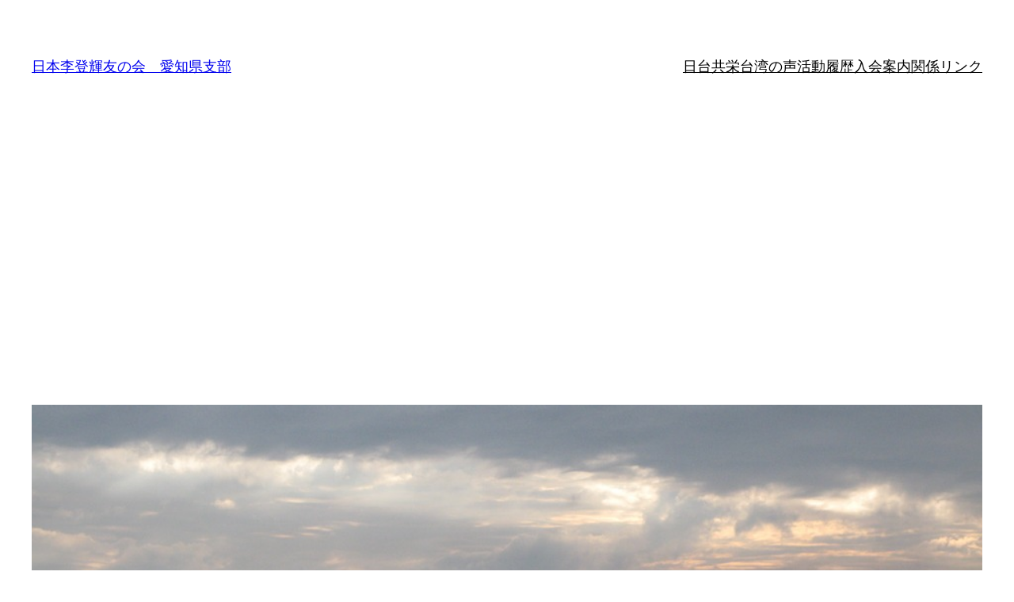

--- FILE ---
content_type: text/html; charset=UTF-8
request_url: https://ritouki-aichi.com/vot/%E3%80%90%E8%94%A1%E8%8B%B1%E6%96%87%E6%B0%91%E9%80%B2%E5%85%9A%E4%B8%BB%E5%B8%AD%E3%80%91%E3%80%8C1992%E5%B9%B4%E5%90%88%E6%84%8F%E3%80%8D%E3%81%AF%E5%AD%98%E5%9C%A8%E3%81%97%E3%81%AA%E3%81%84/20101228
body_size: 16192
content:


<!DOCTYPE html>
<html dir="ltr" lang="ja" prefix="og: https://ogp.me/ns#">
<head>
	<meta charset="UTF-8" />
	<meta name="viewport" content="width=device-width, initial-scale=1" />
	<style>img:is([sizes="auto" i], [sizes^="auto," i]) { contain-intrinsic-size: 3000px 1500px }</style>
	
		<!-- All in One SEO 4.9.3 - aioseo.com -->
		<title>【蔡英文民進党主席】「1992年合意」は存在しない | 日本李登輝友の会 愛知県支部</title>
	<meta name="description" content="【蔡英文民進党主席】「1992年合意」は存在しない 「台湾の声」 「一つの中国＝中華民国」を主張する台湾の馬英" />
	<meta name="robots" content="max-image-preview:large" />
	<meta name="author" content="愛知李登輝友の会"/>
	<meta name="keywords" content="中華人民共和国,台中,大野,李登輝,蔡英文,辜振甫,馬英九" />
	<link rel="canonical" href="https://ritouki-aichi.com/vot/%e3%80%90%e8%94%a1%e8%8b%b1%e6%96%87%e6%b0%91%e9%80%b2%e5%85%9a%e4%b8%bb%e5%b8%ad%e3%80%91%e3%80%8c1992%e5%b9%b4%e5%90%88%e6%84%8f%e3%80%8d%e3%81%af%e5%ad%98%e5%9c%a8%e3%81%97%e3%81%aa%e3%81%84/20101228" />
	<meta name="generator" content="All in One SEO (AIOSEO) 4.9.3" />
		<meta property="og:locale" content="ja_JP" />
		<meta property="og:site_name" content="日本李登輝友の会　愛知県支部" />
		<meta property="og:type" content="article" />
		<meta property="og:title" content="【蔡英文民進党主席】「1992年合意」は存在しない | 日本李登輝友の会 愛知県支部" />
		<meta property="og:description" content="【蔡英文民進党主席】「1992年合意」は存在しない 「台湾の声」 「一つの中国＝中華民国」を主張する台湾の馬英" />
		<meta property="og:url" content="https://ritouki-aichi.com/vot/%e3%80%90%e8%94%a1%e8%8b%b1%e6%96%87%e6%b0%91%e9%80%b2%e5%85%9a%e4%b8%bb%e5%b8%ad%e3%80%91%e3%80%8c1992%e5%b9%b4%e5%90%88%e6%84%8f%e3%80%8d%e3%81%af%e5%ad%98%e5%9c%a8%e3%81%97%e3%81%aa%e3%81%84/20101228" />
		<meta property="fb:app_id" content="936547053167579" />
		<meta property="fb:admins" content="137474483613571" />
		<meta property="og:image" content="https://ritouki-aichi.com/wp/wp-content/uploads/2016/11/taiwan-999804_960_720.jpg" />
		<meta property="og:image:secure_url" content="https://ritouki-aichi.com/wp/wp-content/uploads/2016/11/taiwan-999804_960_720.jpg" />
		<meta property="og:image:width" content="960" />
		<meta property="og:image:height" content="720" />
		<meta property="article:tag" content="中華人民共和国" />
		<meta property="article:tag" content="台中" />
		<meta property="article:tag" content="大野" />
		<meta property="article:tag" content="李登輝" />
		<meta property="article:tag" content="蔡英文" />
		<meta property="article:tag" content="辜振甫" />
		<meta property="article:tag" content="馬英九" />
		<meta property="article:tag" content="台湾の声" />
		<meta property="article:published_time" content="2010-12-28T09:08:09+00:00" />
		<meta property="article:modified_time" content="2017-01-14T13:25:13+00:00" />
		<meta property="article:publisher" content="https://www.facebook.com/ritouki.aichi/" />
		<meta name="twitter:card" content="summary_large_image" />
		<meta name="twitter:title" content="【蔡英文民進党主席】「1992年合意」は存在しない | 日本李登輝友の会 愛知県支部" />
		<meta name="twitter:description" content="【蔡英文民進党主席】「1992年合意」は存在しない 「台湾の声」 「一つの中国＝中華民国」を主張する台湾の馬英" />
		<meta name="twitter:image" content="https://ritouki-aichi.com/wp/wp-content/uploads/2016/11/taiwan-999804_960_720.jpg" />
		<script type="application/ld+json" class="aioseo-schema">
			{"@context":"https:\/\/schema.org","@graph":[{"@type":"Article","@id":"https:\/\/ritouki-aichi.com\/vot\/%e3%80%90%e8%94%a1%e8%8b%b1%e6%96%87%e6%b0%91%e9%80%b2%e5%85%9a%e4%b8%bb%e5%b8%ad%e3%80%91%e3%80%8c1992%e5%b9%b4%e5%90%88%e6%84%8f%e3%80%8d%e3%81%af%e5%ad%98%e5%9c%a8%e3%81%97%e3%81%aa%e3%81%84\/20101228#article","name":"\u3010\u8521\u82f1\u6587\u6c11\u9032\u515a\u4e3b\u5e2d\u3011\u300c1992\u5e74\u5408\u610f\u300d\u306f\u5b58\u5728\u3057\u306a\u3044 | \u65e5\u672c\u674e\u767b\u8f1d\u53cb\u306e\u4f1a \u611b\u77e5\u770c\u652f\u90e8","headline":"\u3010\u8521\u82f1\u6587\u6c11\u9032\u515a\u4e3b\u5e2d\u3011\u300c1992\u5e74\u5408\u610f\u300d\u306f\u5b58\u5728\u3057\u306a\u3044","author":{"@id":"https:\/\/ritouki-aichi.com\/author\/ritouki-aichi#author"},"publisher":{"@id":"https:\/\/ritouki-aichi.com\/#organization"},"image":{"@type":"ImageObject","url":"https:\/\/ritouki-aichi.com\/wp\/wp-content\/uploads\/2016\/11\/taiwan-999804_960_720.jpg","width":960,"height":720},"datePublished":"2010-12-28T18:08:09+09:00","dateModified":"2017-01-14T22:25:13+09:00","inLanguage":"ja","mainEntityOfPage":{"@id":"https:\/\/ritouki-aichi.com\/vot\/%e3%80%90%e8%94%a1%e8%8b%b1%e6%96%87%e6%b0%91%e9%80%b2%e5%85%9a%e4%b8%bb%e5%b8%ad%e3%80%91%e3%80%8c1992%e5%b9%b4%e5%90%88%e6%84%8f%e3%80%8d%e3%81%af%e5%ad%98%e5%9c%a8%e3%81%97%e3%81%aa%e3%81%84\/20101228#webpage"},"isPartOf":{"@id":"https:\/\/ritouki-aichi.com\/vot\/%e3%80%90%e8%94%a1%e8%8b%b1%e6%96%87%e6%b0%91%e9%80%b2%e5%85%9a%e4%b8%bb%e5%b8%ad%e3%80%91%e3%80%8c1992%e5%b9%b4%e5%90%88%e6%84%8f%e3%80%8d%e3%81%af%e5%ad%98%e5%9c%a8%e3%81%97%e3%81%aa%e3%81%84\/20101228#webpage"},"articleSection":"\u53f0\u6e7e\u306e\u58f0, \u4e2d\u83ef\u4eba\u6c11\u5171\u548c\u56fd, \u53f0\u4e2d, \u5927\u91ce, \u674e\u767b\u8f1d, \u8521\u82f1\u6587, \u8f9c\u632f\u752b, \u99ac\u82f1\u4e5d"},{"@type":"BreadcrumbList","@id":"https:\/\/ritouki-aichi.com\/vot\/%e3%80%90%e8%94%a1%e8%8b%b1%e6%96%87%e6%b0%91%e9%80%b2%e5%85%9a%e4%b8%bb%e5%b8%ad%e3%80%91%e3%80%8c1992%e5%b9%b4%e5%90%88%e6%84%8f%e3%80%8d%e3%81%af%e5%ad%98%e5%9c%a8%e3%81%97%e3%81%aa%e3%81%84\/20101228#breadcrumblist","itemListElement":[{"@type":"ListItem","@id":"https:\/\/ritouki-aichi.com#listItem","position":1,"name":"Home","item":"https:\/\/ritouki-aichi.com","nextItem":{"@type":"ListItem","@id":"https:\/\/ritouki-aichi.com\/category\/vot#listItem","name":"\u53f0\u6e7e\u306e\u58f0"}},{"@type":"ListItem","@id":"https:\/\/ritouki-aichi.com\/category\/vot#listItem","position":2,"name":"\u53f0\u6e7e\u306e\u58f0","item":"https:\/\/ritouki-aichi.com\/category\/vot","nextItem":{"@type":"ListItem","@id":"https:\/\/ritouki-aichi.com\/vot\/%e3%80%90%e8%94%a1%e8%8b%b1%e6%96%87%e6%b0%91%e9%80%b2%e5%85%9a%e4%b8%bb%e5%b8%ad%e3%80%91%e3%80%8c1992%e5%b9%b4%e5%90%88%e6%84%8f%e3%80%8d%e3%81%af%e5%ad%98%e5%9c%a8%e3%81%97%e3%81%aa%e3%81%84\/20101228#listItem","name":"\u3010\u8521\u82f1\u6587\u6c11\u9032\u515a\u4e3b\u5e2d\u3011\u300c1992\u5e74\u5408\u610f\u300d\u306f\u5b58\u5728\u3057\u306a\u3044"},"previousItem":{"@type":"ListItem","@id":"https:\/\/ritouki-aichi.com#listItem","name":"Home"}},{"@type":"ListItem","@id":"https:\/\/ritouki-aichi.com\/vot\/%e3%80%90%e8%94%a1%e8%8b%b1%e6%96%87%e6%b0%91%e9%80%b2%e5%85%9a%e4%b8%bb%e5%b8%ad%e3%80%91%e3%80%8c1992%e5%b9%b4%e5%90%88%e6%84%8f%e3%80%8d%e3%81%af%e5%ad%98%e5%9c%a8%e3%81%97%e3%81%aa%e3%81%84\/20101228#listItem","position":3,"name":"\u3010\u8521\u82f1\u6587\u6c11\u9032\u515a\u4e3b\u5e2d\u3011\u300c1992\u5e74\u5408\u610f\u300d\u306f\u5b58\u5728\u3057\u306a\u3044","previousItem":{"@type":"ListItem","@id":"https:\/\/ritouki-aichi.com\/category\/vot#listItem","name":"\u53f0\u6e7e\u306e\u58f0"}}]},{"@type":"Organization","@id":"https:\/\/ritouki-aichi.com\/#organization","name":"\u65e5\u672c\u674e\u767b\u8f1d\u53cb\u306e\u4f1a","description":"Friends of Lee Teng-Hui Association in Japan Aichi branch","url":"https:\/\/ritouki-aichi.com\/","logo":{"@type":"ImageObject","url":"https:\/\/ritouki-aichi.com\/wp\/wp-content\/uploads\/2016\/11\/cropped-15036576_908671715932318_2499374083326967533_n-32x32.jpg","@id":"https:\/\/ritouki-aichi.com\/vot\/%e3%80%90%e8%94%a1%e8%8b%b1%e6%96%87%e6%b0%91%e9%80%b2%e5%85%9a%e4%b8%bb%e5%b8%ad%e3%80%91%e3%80%8c1992%e5%b9%b4%e5%90%88%e6%84%8f%e3%80%8d%e3%81%af%e5%ad%98%e5%9c%a8%e3%81%97%e3%81%aa%e3%81%84\/20101228\/#organizationLogo"},"image":{"@id":"https:\/\/ritouki-aichi.com\/vot\/%e3%80%90%e8%94%a1%e8%8b%b1%e6%96%87%e6%b0%91%e9%80%b2%e5%85%9a%e4%b8%bb%e5%b8%ad%e3%80%91%e3%80%8c1992%e5%b9%b4%e5%90%88%e6%84%8f%e3%80%8d%e3%81%af%e5%ad%98%e5%9c%a8%e3%81%97%e3%81%aa%e3%81%84\/20101228\/#organizationLogo"}},{"@type":"Person","@id":"https:\/\/ritouki-aichi.com\/author\/ritouki-aichi#author","url":"https:\/\/ritouki-aichi.com\/author\/ritouki-aichi","name":"\u611b\u77e5\u674e\u767b\u8f1d\u53cb\u306e\u4f1a"},{"@type":"WebPage","@id":"https:\/\/ritouki-aichi.com\/vot\/%e3%80%90%e8%94%a1%e8%8b%b1%e6%96%87%e6%b0%91%e9%80%b2%e5%85%9a%e4%b8%bb%e5%b8%ad%e3%80%91%e3%80%8c1992%e5%b9%b4%e5%90%88%e6%84%8f%e3%80%8d%e3%81%af%e5%ad%98%e5%9c%a8%e3%81%97%e3%81%aa%e3%81%84\/20101228#webpage","url":"https:\/\/ritouki-aichi.com\/vot\/%e3%80%90%e8%94%a1%e8%8b%b1%e6%96%87%e6%b0%91%e9%80%b2%e5%85%9a%e4%b8%bb%e5%b8%ad%e3%80%91%e3%80%8c1992%e5%b9%b4%e5%90%88%e6%84%8f%e3%80%8d%e3%81%af%e5%ad%98%e5%9c%a8%e3%81%97%e3%81%aa%e3%81%84\/20101228","name":"\u3010\u8521\u82f1\u6587\u6c11\u9032\u515a\u4e3b\u5e2d\u3011\u300c1992\u5e74\u5408\u610f\u300d\u306f\u5b58\u5728\u3057\u306a\u3044 | \u65e5\u672c\u674e\u767b\u8f1d\u53cb\u306e\u4f1a \u611b\u77e5\u770c\u652f\u90e8","description":"\u3010\u8521\u82f1\u6587\u6c11\u9032\u515a\u4e3b\u5e2d\u3011\u300c1992\u5e74\u5408\u610f\u300d\u306f\u5b58\u5728\u3057\u306a\u3044 \u300c\u53f0\u6e7e\u306e\u58f0\u300d \u300c\u4e00\u3064\u306e\u4e2d\u56fd\uff1d\u4e2d\u83ef\u6c11\u56fd\u300d\u3092\u4e3b\u5f35\u3059\u308b\u53f0\u6e7e\u306e\u99ac\u82f1","inLanguage":"ja","isPartOf":{"@id":"https:\/\/ritouki-aichi.com\/#website"},"breadcrumb":{"@id":"https:\/\/ritouki-aichi.com\/vot\/%e3%80%90%e8%94%a1%e8%8b%b1%e6%96%87%e6%b0%91%e9%80%b2%e5%85%9a%e4%b8%bb%e5%b8%ad%e3%80%91%e3%80%8c1992%e5%b9%b4%e5%90%88%e6%84%8f%e3%80%8d%e3%81%af%e5%ad%98%e5%9c%a8%e3%81%97%e3%81%aa%e3%81%84\/20101228#breadcrumblist"},"author":{"@id":"https:\/\/ritouki-aichi.com\/author\/ritouki-aichi#author"},"creator":{"@id":"https:\/\/ritouki-aichi.com\/author\/ritouki-aichi#author"},"image":{"@type":"ImageObject","url":"https:\/\/ritouki-aichi.com\/wp\/wp-content\/uploads\/2016\/11\/taiwan-999804_960_720.jpg","@id":"https:\/\/ritouki-aichi.com\/vot\/%e3%80%90%e8%94%a1%e8%8b%b1%e6%96%87%e6%b0%91%e9%80%b2%e5%85%9a%e4%b8%bb%e5%b8%ad%e3%80%91%e3%80%8c1992%e5%b9%b4%e5%90%88%e6%84%8f%e3%80%8d%e3%81%af%e5%ad%98%e5%9c%a8%e3%81%97%e3%81%aa%e3%81%84\/20101228\/#mainImage","width":960,"height":720},"primaryImageOfPage":{"@id":"https:\/\/ritouki-aichi.com\/vot\/%e3%80%90%e8%94%a1%e8%8b%b1%e6%96%87%e6%b0%91%e9%80%b2%e5%85%9a%e4%b8%bb%e5%b8%ad%e3%80%91%e3%80%8c1992%e5%b9%b4%e5%90%88%e6%84%8f%e3%80%8d%e3%81%af%e5%ad%98%e5%9c%a8%e3%81%97%e3%81%aa%e3%81%84\/20101228#mainImage"},"datePublished":"2010-12-28T18:08:09+09:00","dateModified":"2017-01-14T22:25:13+09:00"},{"@type":"WebSite","@id":"https:\/\/ritouki-aichi.com\/#website","url":"https:\/\/ritouki-aichi.com\/","name":"\u65e5\u672c\u674e\u767b\u8f1d\u53cb\u306e\u4f1a\u3000\u611b\u77e5\u770c\u652f\u90e8","description":"Friends of Lee Teng-Hui Association in Japan Aichi branch","inLanguage":"ja","publisher":{"@id":"https:\/\/ritouki-aichi.com\/#organization"}}]}
		</script>
		<!-- All in One SEO -->


<link rel='dns-prefetch' href='//www.googletagmanager.com' />
<link rel='dns-prefetch' href='//pagead2.googlesyndication.com' />
<link rel="alternate" type="application/rss+xml" title="日本李登輝友の会　愛知県支部 &raquo; フィード" href="https://ritouki-aichi.com/feed" />
<link rel="alternate" type="application/rss+xml" title="日本李登輝友の会　愛知県支部 &raquo; コメントフィード" href="https://ritouki-aichi.com/comments/feed" />
<script id="wpp-js" src="https://ritouki-aichi.com/wp/wp-content/plugins/wordpress-popular-posts/assets/js/wpp.min.js?ver=7.3.6" data-sampling="0" data-sampling-rate="100" data-api-url="https://ritouki-aichi.com/wp-json/wordpress-popular-posts" data-post-id="59975" data-token="1c3a6d984f" data-lang="0" data-debug="0"></script>
<link rel="alternate" type="application/rss+xml" title="日本李登輝友の会　愛知県支部 &raquo; 【蔡英文民進党主席】「1992年合意」は存在しない のコメントのフィード" href="https://ritouki-aichi.com/vot/%e3%80%90%e8%94%a1%e8%8b%b1%e6%96%87%e6%b0%91%e9%80%b2%e5%85%9a%e4%b8%bb%e5%b8%ad%e3%80%91%e3%80%8c1992%e5%b9%b4%e5%90%88%e6%84%8f%e3%80%8d%e3%81%af%e5%ad%98%e5%9c%a8%e3%81%97%e3%81%aa%e3%81%84/20101228/feed" />
<script>
window._wpemojiSettings = {"baseUrl":"https:\/\/s.w.org\/images\/core\/emoji\/15.0.3\/72x72\/","ext":".png","svgUrl":"https:\/\/s.w.org\/images\/core\/emoji\/15.0.3\/svg\/","svgExt":".svg","source":{"concatemoji":"https:\/\/ritouki-aichi.com\/wp\/wp-includes\/js\/wp-emoji-release.min.js?ver=6.7.4"}};
/*! This file is auto-generated */
!function(i,n){var o,s,e;function c(e){try{var t={supportTests:e,timestamp:(new Date).valueOf()};sessionStorage.setItem(o,JSON.stringify(t))}catch(e){}}function p(e,t,n){e.clearRect(0,0,e.canvas.width,e.canvas.height),e.fillText(t,0,0);var t=new Uint32Array(e.getImageData(0,0,e.canvas.width,e.canvas.height).data),r=(e.clearRect(0,0,e.canvas.width,e.canvas.height),e.fillText(n,0,0),new Uint32Array(e.getImageData(0,0,e.canvas.width,e.canvas.height).data));return t.every(function(e,t){return e===r[t]})}function u(e,t,n){switch(t){case"flag":return n(e,"\ud83c\udff3\ufe0f\u200d\u26a7\ufe0f","\ud83c\udff3\ufe0f\u200b\u26a7\ufe0f")?!1:!n(e,"\ud83c\uddfa\ud83c\uddf3","\ud83c\uddfa\u200b\ud83c\uddf3")&&!n(e,"\ud83c\udff4\udb40\udc67\udb40\udc62\udb40\udc65\udb40\udc6e\udb40\udc67\udb40\udc7f","\ud83c\udff4\u200b\udb40\udc67\u200b\udb40\udc62\u200b\udb40\udc65\u200b\udb40\udc6e\u200b\udb40\udc67\u200b\udb40\udc7f");case"emoji":return!n(e,"\ud83d\udc26\u200d\u2b1b","\ud83d\udc26\u200b\u2b1b")}return!1}function f(e,t,n){var r="undefined"!=typeof WorkerGlobalScope&&self instanceof WorkerGlobalScope?new OffscreenCanvas(300,150):i.createElement("canvas"),a=r.getContext("2d",{willReadFrequently:!0}),o=(a.textBaseline="top",a.font="600 32px Arial",{});return e.forEach(function(e){o[e]=t(a,e,n)}),o}function t(e){var t=i.createElement("script");t.src=e,t.defer=!0,i.head.appendChild(t)}"undefined"!=typeof Promise&&(o="wpEmojiSettingsSupports",s=["flag","emoji"],n.supports={everything:!0,everythingExceptFlag:!0},e=new Promise(function(e){i.addEventListener("DOMContentLoaded",e,{once:!0})}),new Promise(function(t){var n=function(){try{var e=JSON.parse(sessionStorage.getItem(o));if("object"==typeof e&&"number"==typeof e.timestamp&&(new Date).valueOf()<e.timestamp+604800&&"object"==typeof e.supportTests)return e.supportTests}catch(e){}return null}();if(!n){if("undefined"!=typeof Worker&&"undefined"!=typeof OffscreenCanvas&&"undefined"!=typeof URL&&URL.createObjectURL&&"undefined"!=typeof Blob)try{var e="postMessage("+f.toString()+"("+[JSON.stringify(s),u.toString(),p.toString()].join(",")+"));",r=new Blob([e],{type:"text/javascript"}),a=new Worker(URL.createObjectURL(r),{name:"wpTestEmojiSupports"});return void(a.onmessage=function(e){c(n=e.data),a.terminate(),t(n)})}catch(e){}c(n=f(s,u,p))}t(n)}).then(function(e){for(var t in e)n.supports[t]=e[t],n.supports.everything=n.supports.everything&&n.supports[t],"flag"!==t&&(n.supports.everythingExceptFlag=n.supports.everythingExceptFlag&&n.supports[t]);n.supports.everythingExceptFlag=n.supports.everythingExceptFlag&&!n.supports.flag,n.DOMReady=!1,n.readyCallback=function(){n.DOMReady=!0}}).then(function(){return e}).then(function(){var e;n.supports.everything||(n.readyCallback(),(e=n.source||{}).concatemoji?t(e.concatemoji):e.wpemoji&&e.twemoji&&(t(e.twemoji),t(e.wpemoji)))}))}((window,document),window._wpemojiSettings);
</script>
<style id='wp-block-site-title-inline-css'>
.wp-block-site-title{box-sizing:border-box}.wp-block-site-title :where(a){color:inherit;font-family:inherit;font-size:inherit;font-style:inherit;font-weight:inherit;letter-spacing:inherit;line-height:inherit;text-decoration:inherit}
</style>
<style id='wp-block-navigation-link-inline-css'>
.wp-block-navigation .wp-block-navigation-item__label{overflow-wrap:break-word}.wp-block-navigation .wp-block-navigation-item__description{display:none}.link-ui-tools{border-top:1px solid #f0f0f0;padding:8px}.link-ui-block-inserter{padding-top:8px}.link-ui-block-inserter__back{margin-left:8px;text-transform:uppercase}
</style>
<link rel='stylesheet' id='wp-block-navigation-css' href='https://ritouki-aichi.com/wp/wp-includes/blocks/navigation/style.min.css?ver=6.7.4' media='all' />
<style id='wp-block-group-inline-css'>
.wp-block-group{box-sizing:border-box}:where(.wp-block-group.wp-block-group-is-layout-constrained){position:relative}
</style>
<style id='wp-block-post-featured-image-inline-css'>
.wp-block-post-featured-image{margin-left:0;margin-right:0}.wp-block-post-featured-image a{display:block;height:100%}.wp-block-post-featured-image :where(img){box-sizing:border-box;height:auto;max-width:100%;vertical-align:bottom;width:100%}.wp-block-post-featured-image.alignfull img,.wp-block-post-featured-image.alignwide img{width:100%}.wp-block-post-featured-image .wp-block-post-featured-image__overlay.has-background-dim{background-color:#000;inset:0;position:absolute}.wp-block-post-featured-image{position:relative}.wp-block-post-featured-image .wp-block-post-featured-image__overlay.has-background-gradient{background-color:initial}.wp-block-post-featured-image .wp-block-post-featured-image__overlay.has-background-dim-0{opacity:0}.wp-block-post-featured-image .wp-block-post-featured-image__overlay.has-background-dim-10{opacity:.1}.wp-block-post-featured-image .wp-block-post-featured-image__overlay.has-background-dim-20{opacity:.2}.wp-block-post-featured-image .wp-block-post-featured-image__overlay.has-background-dim-30{opacity:.3}.wp-block-post-featured-image .wp-block-post-featured-image__overlay.has-background-dim-40{opacity:.4}.wp-block-post-featured-image .wp-block-post-featured-image__overlay.has-background-dim-50{opacity:.5}.wp-block-post-featured-image .wp-block-post-featured-image__overlay.has-background-dim-60{opacity:.6}.wp-block-post-featured-image .wp-block-post-featured-image__overlay.has-background-dim-70{opacity:.7}.wp-block-post-featured-image .wp-block-post-featured-image__overlay.has-background-dim-80{opacity:.8}.wp-block-post-featured-image .wp-block-post-featured-image__overlay.has-background-dim-90{opacity:.9}.wp-block-post-featured-image .wp-block-post-featured-image__overlay.has-background-dim-100{opacity:1}.wp-block-post-featured-image:where(.alignleft,.alignright){width:100%}
</style>
<style id='wp-block-post-title-inline-css'>
.wp-block-post-title{box-sizing:border-box;word-break:break-word}.wp-block-post-title :where(a){display:inline-block;font-family:inherit;font-size:inherit;font-style:inherit;font-weight:inherit;letter-spacing:inherit;line-height:inherit;text-decoration:inherit}
</style>
<link rel='stylesheet' id='yarppRelatedCss-css' href='https://ritouki-aichi.com/wp/wp-content/plugins/yet-another-related-posts-plugin/style/related.css?ver=5.30.11' media='all' />
<link rel='stylesheet' id='yarpp-thumbnails-css' href='https://ritouki-aichi.com/wp/wp-content/plugins/yet-another-related-posts-plugin/style/styles_thumbnails.css?ver=5.30.11' media='all' />
<style id='yarpp-thumbnails-inline-css'>
.yarpp-thumbnails-horizontal .yarpp-thumbnail {width: 160px;height: 200px;margin: 5px;margin-left: 0px;}.yarpp-thumbnail > img, .yarpp-thumbnail-default {width: 150px;height: 150px;margin: 5px;}.yarpp-thumbnails-horizontal .yarpp-thumbnail-title {margin: 7px;margin-top: 0px;width: 150px;}.yarpp-thumbnail-default > img {min-height: 150px;min-width: 150px;}
.yarpp-thumbnails-horizontal .yarpp-thumbnail {width: 160px;height: 200px;margin: 5px;margin-left: 0px;}.yarpp-thumbnail > img, .yarpp-thumbnail-default {width: 150px;height: 150px;margin: 5px;}.yarpp-thumbnails-horizontal .yarpp-thumbnail-title {margin: 7px;margin-top: 0px;width: 150px;}.yarpp-thumbnail-default > img {min-height: 150px;min-width: 150px;}
</style>
<style id='wp-block-post-content-inline-css'>
.wp-block-post-content{display:flow-root}
</style>
<style id='wp-block-spacer-inline-css'>
.wp-block-spacer{clear:both}
</style>
<style id='wp-block-separator-inline-css'>
@charset "UTF-8";.wp-block-separator{border:none;border-top:2px solid}:root :where(.wp-block-separator.is-style-dots){height:auto;line-height:1;text-align:center}:root :where(.wp-block-separator.is-style-dots):before{color:currentColor;content:"···";font-family:serif;font-size:1.5em;letter-spacing:2em;padding-left:2em}.wp-block-separator.is-style-dots{background:none!important;border:none!important}
</style>
<style id='wp-block-paragraph-inline-css'>
.is-small-text{font-size:.875em}.is-regular-text{font-size:1em}.is-large-text{font-size:2.25em}.is-larger-text{font-size:3em}.has-drop-cap:not(:focus):first-letter{float:left;font-size:8.4em;font-style:normal;font-weight:100;line-height:.68;margin:.05em .1em 0 0;text-transform:uppercase}body.rtl .has-drop-cap:not(:focus):first-letter{float:none;margin-left:.1em}p.has-drop-cap.has-background{overflow:hidden}:root :where(p.has-background){padding:1.25em 2.375em}:where(p.has-text-color:not(.has-link-color)) a{color:inherit}p.has-text-align-left[style*="writing-mode:vertical-lr"],p.has-text-align-right[style*="writing-mode:vertical-rl"]{rotate:180deg}
</style>
<style id='wp-block-post-date-inline-css'>
.wp-block-post-date{box-sizing:border-box}
</style>
<style id='wp-block-post-terms-inline-css'>
.wp-block-post-terms{box-sizing:border-box}.wp-block-post-terms .wp-block-post-terms__separator{white-space:pre-wrap}
</style>
<style id='wp-block-post-author-inline-css'>
.wp-block-post-author{box-sizing:border-box;display:flex;flex-wrap:wrap}.wp-block-post-author__byline{font-size:.5em;margin-bottom:0;margin-top:0;width:100%}.wp-block-post-author__avatar{margin-right:1em}.wp-block-post-author__bio{font-size:.7em;margin-bottom:.7em}.wp-block-post-author__content{flex-basis:0;flex-grow:1}.wp-block-post-author__name{margin:0}
</style>
<style id='wp-block-columns-inline-css'>
.wp-block-columns{align-items:normal!important;box-sizing:border-box;display:flex;flex-wrap:wrap!important}@media (min-width:782px){.wp-block-columns{flex-wrap:nowrap!important}}.wp-block-columns.are-vertically-aligned-top{align-items:flex-start}.wp-block-columns.are-vertically-aligned-center{align-items:center}.wp-block-columns.are-vertically-aligned-bottom{align-items:flex-end}@media (max-width:781px){.wp-block-columns:not(.is-not-stacked-on-mobile)>.wp-block-column{flex-basis:100%!important}}@media (min-width:782px){.wp-block-columns:not(.is-not-stacked-on-mobile)>.wp-block-column{flex-basis:0;flex-grow:1}.wp-block-columns:not(.is-not-stacked-on-mobile)>.wp-block-column[style*=flex-basis]{flex-grow:0}}.wp-block-columns.is-not-stacked-on-mobile{flex-wrap:nowrap!important}.wp-block-columns.is-not-stacked-on-mobile>.wp-block-column{flex-basis:0;flex-grow:1}.wp-block-columns.is-not-stacked-on-mobile>.wp-block-column[style*=flex-basis]{flex-grow:0}:where(.wp-block-columns){margin-bottom:1.75em}:where(.wp-block-columns.has-background){padding:1.25em 2.375em}.wp-block-column{flex-grow:1;min-width:0;overflow-wrap:break-word;word-break:break-word}.wp-block-column.is-vertically-aligned-top{align-self:flex-start}.wp-block-column.is-vertically-aligned-center{align-self:center}.wp-block-column.is-vertically-aligned-bottom{align-self:flex-end}.wp-block-column.is-vertically-aligned-stretch{align-self:stretch}.wp-block-column.is-vertically-aligned-bottom,.wp-block-column.is-vertically-aligned-center,.wp-block-column.is-vertically-aligned-top{width:100%}
</style>
<style id='wp-block-comments-inline-css'>
.wp-block-post-comments{box-sizing:border-box}.wp-block-post-comments .alignleft{float:left}.wp-block-post-comments .alignright{float:right}.wp-block-post-comments .navigation:after{clear:both;content:"";display:table}.wp-block-post-comments .commentlist{clear:both;list-style:none;margin:0;padding:0}.wp-block-post-comments .commentlist .comment{min-height:2.25em;padding-left:3.25em}.wp-block-post-comments .commentlist .comment p{font-size:1em;line-height:1.8;margin:1em 0}.wp-block-post-comments .commentlist .children{list-style:none;margin:0;padding:0}.wp-block-post-comments .comment-author{line-height:1.5}.wp-block-post-comments .comment-author .avatar{border-radius:1.5em;display:block;float:left;height:2.5em;margin-right:.75em;margin-top:.5em;width:2.5em}.wp-block-post-comments .comment-author cite{font-style:normal}.wp-block-post-comments .comment-meta{font-size:.875em;line-height:1.5}.wp-block-post-comments .comment-meta b{font-weight:400}.wp-block-post-comments .comment-meta .comment-awaiting-moderation{display:block;margin-bottom:1em;margin-top:1em}.wp-block-post-comments .comment-body .commentmetadata{font-size:.875em}.wp-block-post-comments .comment-form-author label,.wp-block-post-comments .comment-form-comment label,.wp-block-post-comments .comment-form-email label,.wp-block-post-comments .comment-form-url label{display:block;margin-bottom:.25em}.wp-block-post-comments .comment-form input:not([type=submit]):not([type=checkbox]),.wp-block-post-comments .comment-form textarea{box-sizing:border-box;display:block;width:100%}.wp-block-post-comments .comment-form-cookies-consent{display:flex;gap:.25em}.wp-block-post-comments .comment-form-cookies-consent #wp-comment-cookies-consent{margin-top:.35em}.wp-block-post-comments .comment-reply-title{margin-bottom:0}.wp-block-post-comments .comment-reply-title :where(small){font-size:var(--wp--preset--font-size--medium,smaller);margin-left:.5em}.wp-block-post-comments .reply{font-size:.875em;margin-bottom:1.4em}.wp-block-post-comments input:not([type=submit]),.wp-block-post-comments textarea{border:1px solid #949494;font-family:inherit;font-size:1em}.wp-block-post-comments input:not([type=submit]):not([type=checkbox]),.wp-block-post-comments textarea{padding:calc(.667em + 2px)}:where(.wp-block-post-comments input[type=submit]){border:none}
</style>
<style id='wp-emoji-styles-inline-css'>

	img.wp-smiley, img.emoji {
		display: inline !important;
		border: none !important;
		box-shadow: none !important;
		height: 1em !important;
		width: 1em !important;
		margin: 0 0.07em !important;
		vertical-align: -0.1em !important;
		background: none !important;
		padding: 0 !important;
	}
</style>
<style id='wp-block-library-inline-css'>
:root{--wp-admin-theme-color:#007cba;--wp-admin-theme-color--rgb:0,124,186;--wp-admin-theme-color-darker-10:#006ba1;--wp-admin-theme-color-darker-10--rgb:0,107,161;--wp-admin-theme-color-darker-20:#005a87;--wp-admin-theme-color-darker-20--rgb:0,90,135;--wp-admin-border-width-focus:2px;--wp-block-synced-color:#7a00df;--wp-block-synced-color--rgb:122,0,223;--wp-bound-block-color:var(--wp-block-synced-color)}@media (min-resolution:192dpi){:root{--wp-admin-border-width-focus:1.5px}}.wp-element-button{cursor:pointer}:root{--wp--preset--font-size--normal:16px;--wp--preset--font-size--huge:42px}:root .has-very-light-gray-background-color{background-color:#eee}:root .has-very-dark-gray-background-color{background-color:#313131}:root .has-very-light-gray-color{color:#eee}:root .has-very-dark-gray-color{color:#313131}:root .has-vivid-green-cyan-to-vivid-cyan-blue-gradient-background{background:linear-gradient(135deg,#00d084,#0693e3)}:root .has-purple-crush-gradient-background{background:linear-gradient(135deg,#34e2e4,#4721fb 50%,#ab1dfe)}:root .has-hazy-dawn-gradient-background{background:linear-gradient(135deg,#faaca8,#dad0ec)}:root .has-subdued-olive-gradient-background{background:linear-gradient(135deg,#fafae1,#67a671)}:root .has-atomic-cream-gradient-background{background:linear-gradient(135deg,#fdd79a,#004a59)}:root .has-nightshade-gradient-background{background:linear-gradient(135deg,#330968,#31cdcf)}:root .has-midnight-gradient-background{background:linear-gradient(135deg,#020381,#2874fc)}.has-regular-font-size{font-size:1em}.has-larger-font-size{font-size:2.625em}.has-normal-font-size{font-size:var(--wp--preset--font-size--normal)}.has-huge-font-size{font-size:var(--wp--preset--font-size--huge)}.has-text-align-center{text-align:center}.has-text-align-left{text-align:left}.has-text-align-right{text-align:right}#end-resizable-editor-section{display:none}.aligncenter{clear:both}.items-justified-left{justify-content:flex-start}.items-justified-center{justify-content:center}.items-justified-right{justify-content:flex-end}.items-justified-space-between{justify-content:space-between}.screen-reader-text{border:0;clip:rect(1px,1px,1px,1px);clip-path:inset(50%);height:1px;margin:-1px;overflow:hidden;padding:0;position:absolute;width:1px;word-wrap:normal!important}.screen-reader-text:focus{background-color:#ddd;clip:auto!important;clip-path:none;color:#444;display:block;font-size:1em;height:auto;left:5px;line-height:normal;padding:15px 23px 14px;text-decoration:none;top:5px;width:auto;z-index:100000}html :where(.has-border-color){border-style:solid}html :where([style*=border-top-color]){border-top-style:solid}html :where([style*=border-right-color]){border-right-style:solid}html :where([style*=border-bottom-color]){border-bottom-style:solid}html :where([style*=border-left-color]){border-left-style:solid}html :where([style*=border-width]){border-style:solid}html :where([style*=border-top-width]){border-top-style:solid}html :where([style*=border-right-width]){border-right-style:solid}html :where([style*=border-bottom-width]){border-bottom-style:solid}html :where([style*=border-left-width]){border-left-style:solid}html :where(img[class*=wp-image-]){height:auto;max-width:100%}:where(figure){margin:0 0 1em}html :where(.is-position-sticky){--wp-admin--admin-bar--position-offset:var(--wp-admin--admin-bar--height,0px)}@media screen and (max-width:600px){html :where(.is-position-sticky){--wp-admin--admin-bar--position-offset:0px}}
</style>
<style id='global-styles-inline-css'>
:root{--wp--preset--aspect-ratio--square: 1;--wp--preset--aspect-ratio--4-3: 4/3;--wp--preset--aspect-ratio--3-4: 3/4;--wp--preset--aspect-ratio--3-2: 3/2;--wp--preset--aspect-ratio--2-3: 2/3;--wp--preset--aspect-ratio--16-9: 16/9;--wp--preset--aspect-ratio--9-16: 9/16;--wp--preset--color--black: #000000;--wp--preset--color--cyan-bluish-gray: #abb8c3;--wp--preset--color--white: #ffffff;--wp--preset--color--pale-pink: #f78da7;--wp--preset--color--vivid-red: #cf2e2e;--wp--preset--color--luminous-vivid-orange: #ff6900;--wp--preset--color--luminous-vivid-amber: #fcb900;--wp--preset--color--light-green-cyan: #7bdcb5;--wp--preset--color--vivid-green-cyan: #00d084;--wp--preset--color--pale-cyan-blue: #8ed1fc;--wp--preset--color--vivid-cyan-blue: #0693e3;--wp--preset--color--vivid-purple: #9b51e0;--wp--preset--color--base: #ffffff;--wp--preset--color--contrast: #000000;--wp--preset--color--primary: #9DFF20;--wp--preset--color--secondary: #345C00;--wp--preset--color--tertiary: #F6F6F6;--wp--preset--gradient--vivid-cyan-blue-to-vivid-purple: linear-gradient(135deg,rgba(6,147,227,1) 0%,rgb(155,81,224) 100%);--wp--preset--gradient--light-green-cyan-to-vivid-green-cyan: linear-gradient(135deg,rgb(122,220,180) 0%,rgb(0,208,130) 100%);--wp--preset--gradient--luminous-vivid-amber-to-luminous-vivid-orange: linear-gradient(135deg,rgba(252,185,0,1) 0%,rgba(255,105,0,1) 100%);--wp--preset--gradient--luminous-vivid-orange-to-vivid-red: linear-gradient(135deg,rgba(255,105,0,1) 0%,rgb(207,46,46) 100%);--wp--preset--gradient--very-light-gray-to-cyan-bluish-gray: linear-gradient(135deg,rgb(238,238,238) 0%,rgb(169,184,195) 100%);--wp--preset--gradient--cool-to-warm-spectrum: linear-gradient(135deg,rgb(74,234,220) 0%,rgb(151,120,209) 20%,rgb(207,42,186) 40%,rgb(238,44,130) 60%,rgb(251,105,98) 80%,rgb(254,248,76) 100%);--wp--preset--gradient--blush-light-purple: linear-gradient(135deg,rgb(255,206,236) 0%,rgb(152,150,240) 100%);--wp--preset--gradient--blush-bordeaux: linear-gradient(135deg,rgb(254,205,165) 0%,rgb(254,45,45) 50%,rgb(107,0,62) 100%);--wp--preset--gradient--luminous-dusk: linear-gradient(135deg,rgb(255,203,112) 0%,rgb(199,81,192) 50%,rgb(65,88,208) 100%);--wp--preset--gradient--pale-ocean: linear-gradient(135deg,rgb(255,245,203) 0%,rgb(182,227,212) 50%,rgb(51,167,181) 100%);--wp--preset--gradient--electric-grass: linear-gradient(135deg,rgb(202,248,128) 0%,rgb(113,206,126) 100%);--wp--preset--gradient--midnight: linear-gradient(135deg,rgb(2,3,129) 0%,rgb(40,116,252) 100%);--wp--preset--font-size--small: clamp(0.875rem, 0.875rem + ((1vw - 0.2rem) * 0.227), 1rem);--wp--preset--font-size--medium: clamp(1rem, 1rem + ((1vw - 0.2rem) * 0.227), 1.125rem);--wp--preset--font-size--large: clamp(1.75rem, 1.75rem + ((1vw - 0.2rem) * 0.227), 1.875rem);--wp--preset--font-size--x-large: 2.25rem;--wp--preset--font-size--xx-large: clamp(6.1rem, 6.1rem + ((1vw - 0.2rem) * 7.091), 10rem);--wp--preset--font-family--dm-sans: "DM Sans", sans-serif;--wp--preset--font-family--ibm-plex-mono: 'IBM Plex Mono', monospace;--wp--preset--font-family--inter: "Inter", sans-serif;--wp--preset--font-family--system-font: -apple-system,BlinkMacSystemFont,"Segoe UI",Roboto,Oxygen-Sans,Ubuntu,Cantarell,"Helvetica Neue",sans-serif;--wp--preset--font-family--source-serif-pro: "Source Serif Pro", serif;--wp--preset--spacing--20: 0.44rem;--wp--preset--spacing--30: clamp(1.5rem, 5vw, 2rem);--wp--preset--spacing--40: clamp(1.8rem, 1.8rem + ((1vw - 0.48rem) * 2.885), 3rem);--wp--preset--spacing--50: clamp(2.5rem, 8vw, 4.5rem);--wp--preset--spacing--60: clamp(3.75rem, 10vw, 7rem);--wp--preset--spacing--70: clamp(5rem, 5.25rem + ((1vw - 0.48rem) * 9.096), 8rem);--wp--preset--spacing--80: clamp(7rem, 14vw, 11rem);--wp--preset--shadow--natural: 6px 6px 9px rgba(0, 0, 0, 0.2);--wp--preset--shadow--deep: 12px 12px 50px rgba(0, 0, 0, 0.4);--wp--preset--shadow--sharp: 6px 6px 0px rgba(0, 0, 0, 0.2);--wp--preset--shadow--outlined: 6px 6px 0px -3px rgba(255, 255, 255, 1), 6px 6px rgba(0, 0, 0, 1);--wp--preset--shadow--crisp: 6px 6px 0px rgba(0, 0, 0, 1);}:root { --wp--style--global--content-size: 650px;--wp--style--global--wide-size: 1200px; }:where(body) { margin: 0; }.wp-site-blocks { padding-top: var(--wp--style--root--padding-top); padding-bottom: var(--wp--style--root--padding-bottom); }.has-global-padding { padding-right: var(--wp--style--root--padding-right); padding-left: var(--wp--style--root--padding-left); }.has-global-padding > .alignfull { margin-right: calc(var(--wp--style--root--padding-right) * -1); margin-left: calc(var(--wp--style--root--padding-left) * -1); }.has-global-padding :where(:not(.alignfull.is-layout-flow) > .has-global-padding:not(.wp-block-block, .alignfull)) { padding-right: 0; padding-left: 0; }.has-global-padding :where(:not(.alignfull.is-layout-flow) > .has-global-padding:not(.wp-block-block, .alignfull)) > .alignfull { margin-left: 0; margin-right: 0; }.wp-site-blocks > .alignleft { float: left; margin-right: 2em; }.wp-site-blocks > .alignright { float: right; margin-left: 2em; }.wp-site-blocks > .aligncenter { justify-content: center; margin-left: auto; margin-right: auto; }:where(.wp-site-blocks) > * { margin-block-start: 1.5rem; margin-block-end: 0; }:where(.wp-site-blocks) > :first-child { margin-block-start: 0; }:where(.wp-site-blocks) > :last-child { margin-block-end: 0; }:root { --wp--style--block-gap: 1.5rem; }:root :where(.is-layout-flow) > :first-child{margin-block-start: 0;}:root :where(.is-layout-flow) > :last-child{margin-block-end: 0;}:root :where(.is-layout-flow) > *{margin-block-start: 1.5rem;margin-block-end: 0;}:root :where(.is-layout-constrained) > :first-child{margin-block-start: 0;}:root :where(.is-layout-constrained) > :last-child{margin-block-end: 0;}:root :where(.is-layout-constrained) > *{margin-block-start: 1.5rem;margin-block-end: 0;}:root :where(.is-layout-flex){gap: 1.5rem;}:root :where(.is-layout-grid){gap: 1.5rem;}.is-layout-flow > .alignleft{float: left;margin-inline-start: 0;margin-inline-end: 2em;}.is-layout-flow > .alignright{float: right;margin-inline-start: 2em;margin-inline-end: 0;}.is-layout-flow > .aligncenter{margin-left: auto !important;margin-right: auto !important;}.is-layout-constrained > .alignleft{float: left;margin-inline-start: 0;margin-inline-end: 2em;}.is-layout-constrained > .alignright{float: right;margin-inline-start: 2em;margin-inline-end: 0;}.is-layout-constrained > .aligncenter{margin-left: auto !important;margin-right: auto !important;}.is-layout-constrained > :where(:not(.alignleft):not(.alignright):not(.alignfull)){max-width: var(--wp--style--global--content-size);margin-left: auto !important;margin-right: auto !important;}.is-layout-constrained > .alignwide{max-width: var(--wp--style--global--wide-size);}body .is-layout-flex{display: flex;}.is-layout-flex{flex-wrap: wrap;align-items: center;}.is-layout-flex > :is(*, div){margin: 0;}body .is-layout-grid{display: grid;}.is-layout-grid > :is(*, div){margin: 0;}body{background-color: var(--wp--preset--color--base);color: var(--wp--preset--color--contrast);font-family: var(--wp--preset--font-family--system-font);font-size: var(--wp--preset--font-size--medium);line-height: 1.6;--wp--style--root--padding-top: var(--wp--preset--spacing--40);--wp--style--root--padding-right: var(--wp--preset--spacing--30);--wp--style--root--padding-bottom: var(--wp--preset--spacing--40);--wp--style--root--padding-left: var(--wp--preset--spacing--30);}a:where(:not(.wp-element-button)){color: var(--wp--preset--color--contrast);text-decoration: underline;}:root :where(a:where(:not(.wp-element-button)):hover){text-decoration: none;}:root :where(a:where(:not(.wp-element-button)):focus){text-decoration: underline dashed;}:root :where(a:where(:not(.wp-element-button)):active){color: var(--wp--preset--color--secondary);text-decoration: none;}h1, h2, h3, h4, h5, h6{font-weight: 400;line-height: 1.4;}h1{font-size: clamp(2.032rem, 2.032rem + ((1vw - 0.2rem) * 2.896), 3.625rem);line-height: 1.2;}h2{font-size: clamp(2.625rem, calc(2.625rem + ((1vw - 0.48rem) * 8.4135)), 3.25rem);line-height: 1.2;}h3{font-size: var(--wp--preset--font-size--x-large);}h4{font-size: var(--wp--preset--font-size--large);}h5{font-size: var(--wp--preset--font-size--medium);font-weight: 700;text-transform: uppercase;}h6{font-size: var(--wp--preset--font-size--medium);text-transform: uppercase;}:root :where(.wp-element-button, .wp-block-button__link){background-color: var(--wp--preset--color--primary);border-radius: 0;border-width: 0;color: var(--wp--preset--color--contrast);font-family: inherit;font-size: inherit;line-height: inherit;padding: calc(0.667em + 2px) calc(1.333em + 2px);text-decoration: none;}:root :where(.wp-element-button:visited, .wp-block-button__link:visited){color: var(--wp--preset--color--contrast);}:root :where(.wp-element-button:hover, .wp-block-button__link:hover){background-color: var(--wp--preset--color--contrast);color: var(--wp--preset--color--base);}:root :where(.wp-element-button:focus, .wp-block-button__link:focus){background-color: var(--wp--preset--color--contrast);color: var(--wp--preset--color--base);}:root :where(.wp-element-button:active, .wp-block-button__link:active){background-color: var(--wp--preset--color--secondary);color: var(--wp--preset--color--base);}.has-black-color{color: var(--wp--preset--color--black) !important;}.has-cyan-bluish-gray-color{color: var(--wp--preset--color--cyan-bluish-gray) !important;}.has-white-color{color: var(--wp--preset--color--white) !important;}.has-pale-pink-color{color: var(--wp--preset--color--pale-pink) !important;}.has-vivid-red-color{color: var(--wp--preset--color--vivid-red) !important;}.has-luminous-vivid-orange-color{color: var(--wp--preset--color--luminous-vivid-orange) !important;}.has-luminous-vivid-amber-color{color: var(--wp--preset--color--luminous-vivid-amber) !important;}.has-light-green-cyan-color{color: var(--wp--preset--color--light-green-cyan) !important;}.has-vivid-green-cyan-color{color: var(--wp--preset--color--vivid-green-cyan) !important;}.has-pale-cyan-blue-color{color: var(--wp--preset--color--pale-cyan-blue) !important;}.has-vivid-cyan-blue-color{color: var(--wp--preset--color--vivid-cyan-blue) !important;}.has-vivid-purple-color{color: var(--wp--preset--color--vivid-purple) !important;}.has-base-color{color: var(--wp--preset--color--base) !important;}.has-contrast-color{color: var(--wp--preset--color--contrast) !important;}.has-primary-color{color: var(--wp--preset--color--primary) !important;}.has-secondary-color{color: var(--wp--preset--color--secondary) !important;}.has-tertiary-color{color: var(--wp--preset--color--tertiary) !important;}.has-black-background-color{background-color: var(--wp--preset--color--black) !important;}.has-cyan-bluish-gray-background-color{background-color: var(--wp--preset--color--cyan-bluish-gray) !important;}.has-white-background-color{background-color: var(--wp--preset--color--white) !important;}.has-pale-pink-background-color{background-color: var(--wp--preset--color--pale-pink) !important;}.has-vivid-red-background-color{background-color: var(--wp--preset--color--vivid-red) !important;}.has-luminous-vivid-orange-background-color{background-color: var(--wp--preset--color--luminous-vivid-orange) !important;}.has-luminous-vivid-amber-background-color{background-color: var(--wp--preset--color--luminous-vivid-amber) !important;}.has-light-green-cyan-background-color{background-color: var(--wp--preset--color--light-green-cyan) !important;}.has-vivid-green-cyan-background-color{background-color: var(--wp--preset--color--vivid-green-cyan) !important;}.has-pale-cyan-blue-background-color{background-color: var(--wp--preset--color--pale-cyan-blue) !important;}.has-vivid-cyan-blue-background-color{background-color: var(--wp--preset--color--vivid-cyan-blue) !important;}.has-vivid-purple-background-color{background-color: var(--wp--preset--color--vivid-purple) !important;}.has-base-background-color{background-color: var(--wp--preset--color--base) !important;}.has-contrast-background-color{background-color: var(--wp--preset--color--contrast) !important;}.has-primary-background-color{background-color: var(--wp--preset--color--primary) !important;}.has-secondary-background-color{background-color: var(--wp--preset--color--secondary) !important;}.has-tertiary-background-color{background-color: var(--wp--preset--color--tertiary) !important;}.has-black-border-color{border-color: var(--wp--preset--color--black) !important;}.has-cyan-bluish-gray-border-color{border-color: var(--wp--preset--color--cyan-bluish-gray) !important;}.has-white-border-color{border-color: var(--wp--preset--color--white) !important;}.has-pale-pink-border-color{border-color: var(--wp--preset--color--pale-pink) !important;}.has-vivid-red-border-color{border-color: var(--wp--preset--color--vivid-red) !important;}.has-luminous-vivid-orange-border-color{border-color: var(--wp--preset--color--luminous-vivid-orange) !important;}.has-luminous-vivid-amber-border-color{border-color: var(--wp--preset--color--luminous-vivid-amber) !important;}.has-light-green-cyan-border-color{border-color: var(--wp--preset--color--light-green-cyan) !important;}.has-vivid-green-cyan-border-color{border-color: var(--wp--preset--color--vivid-green-cyan) !important;}.has-pale-cyan-blue-border-color{border-color: var(--wp--preset--color--pale-cyan-blue) !important;}.has-vivid-cyan-blue-border-color{border-color: var(--wp--preset--color--vivid-cyan-blue) !important;}.has-vivid-purple-border-color{border-color: var(--wp--preset--color--vivid-purple) !important;}.has-base-border-color{border-color: var(--wp--preset--color--base) !important;}.has-contrast-border-color{border-color: var(--wp--preset--color--contrast) !important;}.has-primary-border-color{border-color: var(--wp--preset--color--primary) !important;}.has-secondary-border-color{border-color: var(--wp--preset--color--secondary) !important;}.has-tertiary-border-color{border-color: var(--wp--preset--color--tertiary) !important;}.has-vivid-cyan-blue-to-vivid-purple-gradient-background{background: var(--wp--preset--gradient--vivid-cyan-blue-to-vivid-purple) !important;}.has-light-green-cyan-to-vivid-green-cyan-gradient-background{background: var(--wp--preset--gradient--light-green-cyan-to-vivid-green-cyan) !important;}.has-luminous-vivid-amber-to-luminous-vivid-orange-gradient-background{background: var(--wp--preset--gradient--luminous-vivid-amber-to-luminous-vivid-orange) !important;}.has-luminous-vivid-orange-to-vivid-red-gradient-background{background: var(--wp--preset--gradient--luminous-vivid-orange-to-vivid-red) !important;}.has-very-light-gray-to-cyan-bluish-gray-gradient-background{background: var(--wp--preset--gradient--very-light-gray-to-cyan-bluish-gray) !important;}.has-cool-to-warm-spectrum-gradient-background{background: var(--wp--preset--gradient--cool-to-warm-spectrum) !important;}.has-blush-light-purple-gradient-background{background: var(--wp--preset--gradient--blush-light-purple) !important;}.has-blush-bordeaux-gradient-background{background: var(--wp--preset--gradient--blush-bordeaux) !important;}.has-luminous-dusk-gradient-background{background: var(--wp--preset--gradient--luminous-dusk) !important;}.has-pale-ocean-gradient-background{background: var(--wp--preset--gradient--pale-ocean) !important;}.has-electric-grass-gradient-background{background: var(--wp--preset--gradient--electric-grass) !important;}.has-midnight-gradient-background{background: var(--wp--preset--gradient--midnight) !important;}.has-small-font-size{font-size: var(--wp--preset--font-size--small) !important;}.has-medium-font-size{font-size: var(--wp--preset--font-size--medium) !important;}.has-large-font-size{font-size: var(--wp--preset--font-size--large) !important;}.has-x-large-font-size{font-size: var(--wp--preset--font-size--x-large) !important;}.has-xx-large-font-size{font-size: var(--wp--preset--font-size--xx-large) !important;}.has-dm-sans-font-family{font-family: var(--wp--preset--font-family--dm-sans) !important;}.has-ibm-plex-mono-font-family{font-family: var(--wp--preset--font-family--ibm-plex-mono) !important;}.has-inter-font-family{font-family: var(--wp--preset--font-family--inter) !important;}.has-system-font-font-family{font-family: var(--wp--preset--font-family--system-font) !important;}.has-source-serif-pro-font-family{font-family: var(--wp--preset--font-family--source-serif-pro) !important;}
:root :where(.wp-block-navigation){font-size: var(--wp--preset--font-size--small);}
:root :where(.wp-block-navigation a:where(:not(.wp-element-button))){text-decoration: none;}
:root :where(.wp-block-navigation a:where(:not(.wp-element-button)):hover){text-decoration: underline;}
:root :where(.wp-block-navigation a:where(:not(.wp-element-button)):focus){text-decoration: underline dashed;}
:root :where(.wp-block-navigation a:where(:not(.wp-element-button)):active){text-decoration: none;}
:root :where(.wp-block-post-author){font-size: var(--wp--preset--font-size--small);}
:root :where(.wp-block-post-content a:where(:not(.wp-element-button))){color: var(--wp--preset--color--secondary);}
:root :where(.wp-block-post-date){font-size: var(--wp--preset--font-size--small);font-weight: 400;}
:root :where(.wp-block-post-date a:where(:not(.wp-element-button))){text-decoration: none;}
:root :where(.wp-block-post-date a:where(:not(.wp-element-button)):hover){text-decoration: underline;}
:root :where(.wp-block-post-terms){font-size: var(--wp--preset--font-size--small);}
:root :where(.wp-block-post-title){font-weight: 400;margin-top: 1.25rem;margin-bottom: 1.25rem;}
:root :where(.wp-block-post-title a:where(:not(.wp-element-button))){text-decoration: none;}
:root :where(.wp-block-post-title a:where(:not(.wp-element-button)):hover){text-decoration: underline;}
:root :where(.wp-block-post-title a:where(:not(.wp-element-button)):focus){text-decoration: underline dashed;}
:root :where(.wp-block-post-title a:where(:not(.wp-element-button)):active){color: var(--wp--preset--color--secondary);text-decoration: none;}
:root :where(.wp-block-site-title){font-size: var(--wp--preset--font-size--medium);font-weight: normal;line-height: 1.4;}
:root :where(.wp-block-site-title a:where(:not(.wp-element-button))){text-decoration: none;}
:root :where(.wp-block-site-title a:where(:not(.wp-element-button)):hover){text-decoration: underline;}
:root :where(.wp-block-site-title a:where(:not(.wp-element-button)):focus){text-decoration: underline dashed;}
:root :where(.wp-block-site-title a:where(:not(.wp-element-button)):active){color: var(--wp--preset--color--secondary);text-decoration: none;}
:root :where(.wp-block-separator){}:root :where(.wp-block-separator:not(.is-style-wide):not(.is-style-dots):not(.alignwide):not(.alignfull)){width: 100px}
</style>
<style id='core-block-supports-inline-css'>
.wp-container-core-navigation-is-layout-1{justify-content:flex-end;}.wp-container-core-group-is-layout-1{justify-content:flex-start;}.wp-container-core-group-is-layout-2{justify-content:space-between;}.wp-container-core-group-is-layout-5{gap:0.5ch;}.wp-container-core-group-is-layout-6{gap:0.5ch;}.wp-container-core-column-is-layout-1 > *{margin-block-start:0;margin-block-end:0;}.wp-container-core-column-is-layout-1 > * + *{margin-block-start:0px;margin-block-end:0;}.wp-container-core-group-is-layout-7{gap:0.5ch;flex-direction:column;align-items:flex-start;}.wp-container-core-column-is-layout-2 > *{margin-block-start:0;margin-block-end:0;}.wp-container-core-column-is-layout-2 > * + *{margin-block-start:0px;margin-block-end:0;}.wp-container-core-columns-is-layout-1{flex-wrap:nowrap;gap:var(--wp--preset--spacing--30);}.wp-container-core-group-is-layout-9 > .alignfull{margin-right:calc(var(--wp--preset--spacing--40) * -1);margin-left:calc(var(--wp--preset--spacing--40) * -1);}.wp-container-core-group-is-layout-11{justify-content:space-between;}
</style>
<style id='wp-block-template-skip-link-inline-css'>

		.skip-link.screen-reader-text {
			border: 0;
			clip: rect(1px,1px,1px,1px);
			clip-path: inset(50%);
			height: 1px;
			margin: -1px;
			overflow: hidden;
			padding: 0;
			position: absolute !important;
			width: 1px;
			word-wrap: normal !important;
		}

		.skip-link.screen-reader-text:focus {
			background-color: #eee;
			clip: auto !important;
			clip-path: none;
			color: #444;
			display: block;
			font-size: 1em;
			height: auto;
			left: 5px;
			line-height: normal;
			padding: 15px 23px 14px;
			text-decoration: none;
			top: 5px;
			width: auto;
			z-index: 100000;
		}
</style>
<link rel='stylesheet' id='wordpress-popular-posts-css-css' href='https://ritouki-aichi.com/wp/wp-content/plugins/wordpress-popular-posts/assets/css/wpp.css?ver=7.3.6' media='all' />
<link rel='stylesheet' id='parent-style-css' href='https://ritouki-aichi.com/wp/wp-content/themes/twentytwentythree/style.css?ver=6.7.4' media='all' />
<link rel='stylesheet' id='child-style-css' href='https://ritouki-aichi.com/wp/wp-content/themes/twentytwentythree-child/style.css?ver=6.7.4' media='all' />

<!-- Site Kit によって追加された Google タグ（gtag.js）スニペット -->
<!-- Google アナリティクス スニペット (Site Kit が追加) -->
<script src="https://www.googletagmanager.com/gtag/js?id=GT-KTTR8SG" id="google_gtagjs-js" async></script>
<script id="google_gtagjs-js-after">
window.dataLayer = window.dataLayer || [];function gtag(){dataLayer.push(arguments);}
gtag("set","linker",{"domains":["ritouki-aichi.com"]});
gtag("js", new Date());
gtag("set", "developer_id.dZTNiMT", true);
gtag("config", "GT-KTTR8SG", {"googlesitekit_post_type":"post"});
</script>
<link rel="https://api.w.org/" href="https://ritouki-aichi.com/wp-json/" /><link rel="alternate" title="JSON" type="application/json" href="https://ritouki-aichi.com/wp-json/wp/v2/posts/59975" /><link rel="EditURI" type="application/rsd+xml" title="RSD" href="https://ritouki-aichi.com/wp/xmlrpc.php?rsd" />
<meta name="generator" content="WordPress 6.7.4" />
<link rel='shortlink' href='https://ritouki-aichi.com/?p=59975' />
<link rel="alternate" title="oEmbed (JSON)" type="application/json+oembed" href="https://ritouki-aichi.com/wp-json/oembed/1.0/embed?url=https%3A%2F%2Fritouki-aichi.com%2Fvot%2F%25e3%2580%2590%25e8%2594%25a1%25e8%258b%25b1%25e6%2596%2587%25e6%25b0%2591%25e9%2580%25b2%25e5%2585%259a%25e4%25b8%25bb%25e5%25b8%25ad%25e3%2580%2591%25e3%2580%258c1992%25e5%25b9%25b4%25e5%2590%2588%25e6%2584%258f%25e3%2580%258d%25e3%2581%25af%25e5%25ad%2598%25e5%259c%25a8%25e3%2581%2597%25e3%2581%25aa%25e3%2581%2584%2F20101228" />
<link rel="alternate" title="oEmbed (XML)" type="text/xml+oembed" href="https://ritouki-aichi.com/wp-json/oembed/1.0/embed?url=https%3A%2F%2Fritouki-aichi.com%2Fvot%2F%25e3%2580%2590%25e8%2594%25a1%25e8%258b%25b1%25e6%2596%2587%25e6%25b0%2591%25e9%2580%25b2%25e5%2585%259a%25e4%25b8%25bb%25e5%25b8%25ad%25e3%2580%2591%25e3%2580%258c1992%25e5%25b9%25b4%25e5%2590%2588%25e6%2584%258f%25e3%2580%258d%25e3%2581%25af%25e5%25ad%2598%25e5%259c%25a8%25e3%2581%2597%25e3%2581%25aa%25e3%2581%2584%2F20101228&#038;format=xml" />
<meta name="generator" content="Site Kit by Google 1.170.0" />            <style id="wpp-loading-animation-styles">@-webkit-keyframes bgslide{from{background-position-x:0}to{background-position-x:-200%}}@keyframes bgslide{from{background-position-x:0}to{background-position-x:-200%}}.wpp-widget-block-placeholder,.wpp-shortcode-placeholder{margin:0 auto;width:60px;height:3px;background:#dd3737;background:linear-gradient(90deg,#dd3737 0%,#571313 10%,#dd3737 100%);background-size:200% auto;border-radius:3px;-webkit-animation:bgslide 1s infinite linear;animation:bgslide 1s infinite linear}</style>
            <script type="importmap" id="wp-importmap">
{"imports":{"@wordpress\/interactivity":"https:\/\/ritouki-aichi.com\/wp\/wp-includes\/js\/dist\/script-modules\/interactivity\/index.min.js?ver=907ea3b2f317a78b7b9b"}}
</script>
<script type="module" src="https://ritouki-aichi.com/wp/wp-includes/js/dist/script-modules/block-library/navigation/view.min.js?ver=8ff192874fc8910a284c" id="@wordpress/block-library/navigation/view-js-module"></script>
<link rel="modulepreload" href="https://ritouki-aichi.com/wp/wp-includes/js/dist/script-modules/interactivity/index.min.js?ver=907ea3b2f317a78b7b9b" id="@wordpress/interactivity-js-modulepreload">
<!-- Site Kit が追加した Google AdSense メタタグ -->
<meta name="google-adsense-platform-account" content="ca-host-pub-2644536267352236">
<meta name="google-adsense-platform-domain" content="sitekit.withgoogle.com">
<!-- Site Kit が追加した End Google AdSense メタタグ -->

<!-- Google AdSense スニペット (Site Kit が追加) -->
<script async src="https://pagead2.googlesyndication.com/pagead/js/adsbygoogle.js?client=ca-pub-5446693747249970&amp;host=ca-host-pub-2644536267352236" crossorigin="anonymous"></script>

<!-- (ここまで) Google AdSense スニペット (Site Kit が追加) -->
<style class='wp-fonts-local'>
@font-face{font-family:"DM Sans";font-style:normal;font-weight:400;font-display:fallback;src:url('https://ritouki-aichi.com/wp/wp-content/themes/twentytwentythree/assets/fonts/dm-sans/DMSans-Regular.woff2') format('woff2');font-stretch:normal;}
@font-face{font-family:"DM Sans";font-style:italic;font-weight:400;font-display:fallback;src:url('https://ritouki-aichi.com/wp/wp-content/themes/twentytwentythree/assets/fonts/dm-sans/DMSans-Regular-Italic.woff2') format('woff2');font-stretch:normal;}
@font-face{font-family:"DM Sans";font-style:normal;font-weight:700;font-display:fallback;src:url('https://ritouki-aichi.com/wp/wp-content/themes/twentytwentythree/assets/fonts/dm-sans/DMSans-Bold.woff2') format('woff2');font-stretch:normal;}
@font-face{font-family:"DM Sans";font-style:italic;font-weight:700;font-display:fallback;src:url('https://ritouki-aichi.com/wp/wp-content/themes/twentytwentythree/assets/fonts/dm-sans/DMSans-Bold-Italic.woff2') format('woff2');font-stretch:normal;}
@font-face{font-family:"IBM Plex Mono";font-style:normal;font-weight:300;font-display:block;src:url('https://ritouki-aichi.com/wp/wp-content/themes/twentytwentythree/assets/fonts/ibm-plex-mono/IBMPlexMono-Light.woff2') format('woff2');font-stretch:normal;}
@font-face{font-family:"IBM Plex Mono";font-style:normal;font-weight:400;font-display:block;src:url('https://ritouki-aichi.com/wp/wp-content/themes/twentytwentythree/assets/fonts/ibm-plex-mono/IBMPlexMono-Regular.woff2') format('woff2');font-stretch:normal;}
@font-face{font-family:"IBM Plex Mono";font-style:italic;font-weight:400;font-display:block;src:url('https://ritouki-aichi.com/wp/wp-content/themes/twentytwentythree/assets/fonts/ibm-plex-mono/IBMPlexMono-Italic.woff2') format('woff2');font-stretch:normal;}
@font-face{font-family:"IBM Plex Mono";font-style:normal;font-weight:700;font-display:block;src:url('https://ritouki-aichi.com/wp/wp-content/themes/twentytwentythree/assets/fonts/ibm-plex-mono/IBMPlexMono-Bold.woff2') format('woff2');font-stretch:normal;}
@font-face{font-family:Inter;font-style:normal;font-weight:200 900;font-display:fallback;src:url('https://ritouki-aichi.com/wp/wp-content/themes/twentytwentythree/assets/fonts/inter/Inter-VariableFont_slnt,wght.ttf') format('truetype');font-stretch:normal;}
@font-face{font-family:"Source Serif Pro";font-style:normal;font-weight:200 900;font-display:fallback;src:url('https://ritouki-aichi.com/wp/wp-content/themes/twentytwentythree/assets/fonts/source-serif-pro/SourceSerif4Variable-Roman.ttf.woff2') format('woff2');font-stretch:normal;}
@font-face{font-family:"Source Serif Pro";font-style:italic;font-weight:200 900;font-display:fallback;src:url('https://ritouki-aichi.com/wp/wp-content/themes/twentytwentythree/assets/fonts/source-serif-pro/SourceSerif4Variable-Italic.ttf.woff2') format('woff2');font-stretch:normal;}
</style>
<link rel="icon" href="https://ritouki-aichi.com/wp/wp-content/uploads/2016/11/cropped-15036576_908671715932318_2499374083326967533_n-32x32.jpg" sizes="32x32" />
<link rel="icon" href="https://ritouki-aichi.com/wp/wp-content/uploads/2016/11/cropped-15036576_908671715932318_2499374083326967533_n-192x192.jpg" sizes="192x192" />
<link rel="apple-touch-icon" href="https://ritouki-aichi.com/wp/wp-content/uploads/2016/11/cropped-15036576_908671715932318_2499374083326967533_n-180x180.jpg" />
<meta name="msapplication-TileImage" content="https://ritouki-aichi.com/wp/wp-content/uploads/2016/11/cropped-15036576_908671715932318_2499374083326967533_n-270x270.jpg" />
</head>

<body class="post-template-default single single-post postid-59975 single-format-standard wp-embed-responsive">

<div class="wp-site-blocks"><header class="wp-block-template-part">
<div class="wp-block-group has-global-padding is-layout-constrained wp-block-group-is-layout-constrained">
<div class="wp-block-group alignwide is-content-justification-space-between is-layout-flex wp-container-core-group-is-layout-2 wp-block-group-is-layout-flex" style="padding-bottom:var(--wp--preset--spacing--40)"><p class="wp-block-site-title"><a href="https://ritouki-aichi.com" target="_self" rel="home">日本李登輝友の会　愛知県支部</a></p>


<div class="wp-block-group is-content-justification-left is-layout-flex wp-container-core-group-is-layout-1 wp-block-group-is-layout-flex"><nav class="is-responsive items-justified-right wp-block-navigation is-content-justification-right is-layout-flex wp-container-core-navigation-is-layout-1 wp-block-navigation-is-layout-flex" aria-label="ヘッダーナビゲーション" 
		 data-wp-interactive="core/navigation" data-wp-context='{"overlayOpenedBy":{"click":false,"hover":false,"focus":false},"type":"overlay","roleAttribute":"","ariaLabel":"\u30e1\u30cb\u30e5\u30fc"}'><button aria-haspopup="dialog" aria-label="メニューを開く" class="wp-block-navigation__responsive-container-open " 
				data-wp-on-async--click="actions.openMenuOnClick"
				data-wp-on--keydown="actions.handleMenuKeydown"
			><svg width="24" height="24" xmlns="http://www.w3.org/2000/svg" viewBox="0 0 24 24" aria-hidden="true" focusable="false"><rect x="4" y="7.5" width="16" height="1.5" /><rect x="4" y="15" width="16" height="1.5" /></svg></button>
				<div class="wp-block-navigation__responsive-container  "  id="modal-1" 
				data-wp-class--has-modal-open="state.isMenuOpen"
				data-wp-class--is-menu-open="state.isMenuOpen"
				data-wp-watch="callbacks.initMenu"
				data-wp-on--keydown="actions.handleMenuKeydown"
				data-wp-on-async--focusout="actions.handleMenuFocusout"
				tabindex="-1"
			>
					<div class="wp-block-navigation__responsive-close" tabindex="-1">
						<div class="wp-block-navigation__responsive-dialog" 
				data-wp-bind--aria-modal="state.ariaModal"
				data-wp-bind--aria-label="state.ariaLabel"
				data-wp-bind--role="state.roleAttribute"
			>
							<button aria-label="メニューを閉じる" class="wp-block-navigation__responsive-container-close" 
				data-wp-on-async--click="actions.closeMenuOnClick"
			><svg xmlns="http://www.w3.org/2000/svg" viewBox="0 0 24 24" width="24" height="24" aria-hidden="true" focusable="false"><path d="m13.06 12 6.47-6.47-1.06-1.06L12 10.94 5.53 4.47 4.47 5.53 10.94 12l-6.47 6.47 1.06 1.06L12 13.06l6.47 6.47 1.06-1.06L13.06 12Z"></path></svg></button>
							<div class="wp-block-navigation__responsive-container-content" 
				data-wp-watch="callbacks.focusFirstElement"
			 id="modal-1-content">
								<ul class="wp-block-navigation__container is-responsive items-justified-right wp-block-navigation"><li class=" wp-block-navigation-item wp-block-navigation-link"><a class="wp-block-navigation-item__content"  href="https://ritouki-aichi.com/category/kyoei"><span class="wp-block-navigation-item__label">日台共栄</span></a></li><li class=" wp-block-navigation-item wp-block-navigation-link"><a class="wp-block-navigation-item__content"  href="https://ritouki-aichi.com/category/vot"><span class="wp-block-navigation-item__label">台湾の声</span></a></li><li class=" wp-block-navigation-item wp-block-navigation-link"><a class="wp-block-navigation-item__content"  href="https://ritouki-aichi.com/%E6%B4%BB%E5%8B%95%E5%B1%A5%E6%AD%B4"><span class="wp-block-navigation-item__label">活動履歴</span></a></li><li class=" wp-block-navigation-item wp-block-navigation-link"><a class="wp-block-navigation-item__content"  href="http://www.ritouki.jp/index.php/guidance/"><span class="wp-block-navigation-item__label">入会案内</span></a></li><li class=" wp-block-navigation-item wp-block-navigation-link"><a class="wp-block-navigation-item__content"  href="https://ritouki-aichi.com/%E3%83%AA%E3%83%B3%E3%82%AF"><span class="wp-block-navigation-item__label">関係リンク</span></a></li></ul>
							</div>
						</div>
					</div>
				</div></nav></div>
</div>
</div>
</header>


<main class="wp-block-group is-layout-flow wp-block-group-is-layout-flow" style="margin-top:var(--wp--preset--spacing--50)">
	
	<div class="wp-block-group has-global-padding is-layout-constrained wp-block-group-is-layout-constrained">
		<figure style="margin-bottom:var(--wp--preset--spacing--50);margin-top:calc(-1 * var(--wp--preset--spacing--50));" class="alignwide wp-block-post-featured-image"><img width="960" height="720" src="https://ritouki-aichi.com/wp/wp-content/uploads/2016/11/taiwan-999804_960_720.jpg" class="attachment-post-thumbnail size-post-thumbnail wp-post-image" alt="" style="object-fit:cover;" decoding="async" fetchpriority="high" srcset="https://ritouki-aichi.com/wp/wp-content/uploads/2016/11/taiwan-999804_960_720.jpg 960w, https://ritouki-aichi.com/wp/wp-content/uploads/2016/11/taiwan-999804_960_720-300x225.jpg 300w, https://ritouki-aichi.com/wp/wp-content/uploads/2016/11/taiwan-999804_960_720-768x576.jpg 768w, https://ritouki-aichi.com/wp/wp-content/uploads/2016/11/taiwan-999804_960_720-100x75.jpg 100w, https://ritouki-aichi.com/wp/wp-content/uploads/2016/11/taiwan-999804_960_720-150x113.jpg 150w, https://ritouki-aichi.com/wp/wp-content/uploads/2016/11/taiwan-999804_960_720-200x150.jpg 200w, https://ritouki-aichi.com/wp/wp-content/uploads/2016/11/taiwan-999804_960_720-450x338.jpg 450w, https://ritouki-aichi.com/wp/wp-content/uploads/2016/11/taiwan-999804_960_720-600x450.jpg 600w, https://ritouki-aichi.com/wp/wp-content/uploads/2016/11/taiwan-999804_960_720-900x675.jpg 900w" sizes="(max-width: 960px) 100vw, 960px" /><span class="wp-block-post-featured-image__overlay has-background-dim has-background-dim-50 has-contrast-background-color" style="" aria-hidden="true"></span></figure>
		<h1 style="margin-bottom:var(--wp--preset--spacing--40);" class="wp-block-post-title">【蔡英文民進党主席】「1992年合意」は存在しない</h1>
	</div>
	

	<div class="entry-content wp-block-post-content has-global-padding is-layout-constrained wp-block-post-content-is-layout-constrained"><div class="VoiceOfTaiwanArticle">
【蔡英文民進党主席】「1992年合意」は存在しない</p>
<p>「台湾の声」</p>
<p>「一つの中国＝中華民国」を主張する台湾の馬英九総統が、台湾最大野党の民<br />
進党の蔡英文主席に対して、「一つの中国」を認めるがその解釈を（台中）両岸<br />
がそれぞれ表明することで合意したとされる「1992年合意」を認めよ、と迫って<br />
いる。馬総統は「1992年合意」を台湾が認めないと安定した両岸関係が築けない<br />
と主張している。</p>
<p>これに対し蔡主席は、1992年当時の台中交渉の当事者である李登輝・元総統や<br />
、辜振甫・元海峡交流基金会理事長がいずれも「1992年合意」など存在しないと<br />
主張していると指摘。民進党がそのような存在しないものを認めるのは困難だと<br />
強調し、馬総統が主張する「1992年合意」の受け入れを拒否した。</p>
<p>実際には、中華人民共和国（中国）は「1992年合意」について「一つの中国」<br />
を認めるという点のみ強調している。馬総統の「1992年合意」は、本当に合意が<br />
あるかどうかよりも、「一つの中国＝中華民国」という建前の下で台湾の中国化<br />
を進めようという意図も透けて見える。
</p></div>

<div class='yarpp yarpp-related yarpp-related-website yarpp-template-thumbnails'>
<!-- YARPP Thumbnails -->
<h3>Related posts:</h3>
<div class="yarpp-thumbnails-horizontal">
<a class='yarpp-thumbnail' rel='norewrite' href='https://ritouki-aichi.com/vot/%e3%80%90%e5%90%88%e6%84%8f%e3%81%aa%e3%81%8d%e3%80%91%e3%80%8c1992%e5%b9%b4%e5%90%88%e6%84%8f%e3%80%8d%e3%81%ae%e3%80%8c%e4%b8%80%e3%81%a4%e3%81%ae%e4%b8%ad%e5%9b%bd%e3%80%8d/20100814' title='【合意なき】「1992年合意」の「一つの中国」'>
<img width="150" height="150" src="https://ritouki-aichi.com/wp/wp-content/uploads/2016/11/water-lilies-756889_960_720-150x150.jpg" class="attachment-thumbnail size-thumbnail wp-post-image" alt="" data-pin-nopin="true" /><span class="yarpp-thumbnail-title">【合意なき】「1992年合意」の「一つの中国」</span></a>
<a class='yarpp-thumbnail' rel='norewrite' href='https://ritouki-aichi.com/vot/%e3%80%90%e3%83%8b%e3%83%a5%e3%83%bc%e3%82%b9%e3%80%91%e5%8f%b0%e9%80%a3%e3%81%ae%e9%bb%84%e6%98%86%e8%bc%9d%e4%b8%bb%e5%b8%ad%e3%81%8c%e9%a6%ac%e7%b7%8f%e7%b5%b1%e3%82%92%e5%a4%96%e6%82%a3%e7%bd%aa/20111029' title='【ニュース】台連の黄昆輝主席が馬総統を外患罪で告訴'>
<img width="150" height="150" src="https://ritouki-aichi.com/wp/wp-content/uploads/2016/11/sunwoo-cents-614448_960_720-150x150.jpg" class="attachment-thumbnail size-thumbnail wp-post-image" alt="" data-pin-nopin="true" /><span class="yarpp-thumbnail-title">【ニュース】台連の黄昆輝主席が馬総統を外患罪で告訴</span></a>
<a class='yarpp-thumbnail' rel='norewrite' href='https://ritouki-aichi.com/vot/%e3%80%90%e9%80%86%e8%a1%8c%e3%80%91%e9%a6%ac%e8%8b%b1%e4%b9%9d%e3%81%8c%e4%b8%ad%e5%9b%bd%e4%bd%bf%e7%94%a8%e3%82%92%e7%a6%81%e6%ad%a2%e3%80%81%e5%a4%a7%e9%99%b8/20110209' title='【逆行】馬英九が“中国”使用を禁止、“大陸”を強制'>
<img width="150" height="150" src="https://ritouki-aichi.com/wp/wp-content/uploads/2016/11/taiwan-689713_960_720-150x150.jpg" class="attachment-thumbnail size-thumbnail wp-post-image" alt="" data-pin-nopin="true" /><span class="yarpp-thumbnail-title">【逆行】馬英九が“中国”使用を禁止、“大陸”を強制</span></a>
<a class='yarpp-thumbnail' rel='norewrite' href='https://ritouki-aichi.com/vot/%e3%80%90%e7%b7%8f%e7%b5%b1%e9%81%b8%e6%8c%99%e3%80%91%e4%b8%a1%e5%b2%b8%e3%81%ae%e7%ab%8b%e5%a0%b4%e3%81%af%e6%95%97%e5%9b%a0%e3%81%a7%e3%81%af%e3%81%aa%e3%81%84/20120119' title='【総統選挙】両岸の立場は敗因ではない'>
<img width="150" height="150" src="https://ritouki-aichi.com/wp/wp-content/uploads/2016/11/mt-1681729_960_720-150x150.jpg" class="attachment-thumbnail size-thumbnail wp-post-image" alt="" data-pin-nopin="true" /><span class="yarpp-thumbnail-title">【総統選挙】両岸の立場は敗因ではない</span></a>
<a class='yarpp-thumbnail' rel='norewrite' href='https://ritouki-aichi.com/vot/%e3%80%90republic-of-china%e3%80%91%e5%8f%b0%e6%b9%be%e3%81%a7%e3%80%8c%e3%82%b7%e3%83%8a%e5%85%b1%e5%92%8c%e5%9b%bd%ef%bc%88%e3%83%aa%e3%83%91%e3%83%96%e3%83%aa%e3%83%83%e3%82%af%e3%80%80%e3%82%aa/20111011' title='【Republic of China】台湾で「シナ共和国（リパブリック　オフ　シナ)100年」国慶節'>
<img width="150" height="150" src="https://ritouki-aichi.com/wp/wp-content/uploads/2016/11/taiwan-553522_960_720-150x150.jpg" class="attachment-thumbnail size-thumbnail wp-post-image" alt="" data-pin-nopin="true" /><span class="yarpp-thumbnail-title">【Republic of China】台湾で「シナ共和国（リパブリック　オフ　シナ)100年」国慶節</span></a>
</div>
</div>
</div>
	<div class="wp-block-template-part">
<div style="height:0" aria-hidden="true" class="wp-block-spacer"></div>



<div class="wp-block-group has-global-padding is-layout-constrained wp-block-group-is-layout-constrained" style="margin-top:var(--wp--preset--spacing--70)">
	
	<hr class="wp-block-separator alignwide has-css-opacity is-style-wide"/>
	

	
	<div class="wp-block-columns alignwide has-small-font-size is-layout-flex wp-container-core-columns-is-layout-1 wp-block-columns-is-layout-flex" style="margin-top:var(--wp--preset--spacing--30)">
		
		<div class="wp-block-column is-layout-flow wp-container-core-column-is-layout-1 wp-block-column-is-layout-flow">
			
			<div class="wp-block-group is-layout-flex wp-container-core-group-is-layout-5 wp-block-group-is-layout-flex">
				
				<p>
					投稿日				</p>
				

				<div class="wp-block-post-date"><time datetime="2010-12-28T18:08:09+09:00">2010年12月28日</time></div>

				
				<p>
					カテゴリー:				</p>
				

				<div class="taxonomy-category wp-block-post-terms"><a href="https://ritouki-aichi.com/category/vot" rel="tag">台湾の声</a></div>
			</div>
			

			
			<div class="wp-block-group is-layout-flex wp-container-core-group-is-layout-6 wp-block-group-is-layout-flex">
				
				<p>
					投稿者:				</p>
				

				<div class="wp-block-post-author"><div class="wp-block-post-author__content"><p class="wp-block-post-author__name">愛知李登輝友の会</p></div></div>
			</div>
			
		</div>
		

		
		<div class="wp-block-column is-layout-flow wp-container-core-column-is-layout-2 wp-block-column-is-layout-flow">
			
			<div class="wp-block-group is-vertical is-layout-flex wp-container-core-group-is-layout-7 wp-block-group-is-layout-flex">
				
				<p>
					タグ:				</p>
				

				<div class="taxonomy-post_tag wp-block-post-terms"><a href="https://ritouki-aichi.com/tag/%e4%b8%ad%e8%8f%af%e4%ba%ba%e6%b0%91%e5%85%b1%e5%92%8c%e5%9b%bd" rel="tag">中華人民共和国</a><span class="wp-block-post-terms__separator">, </span><a href="https://ritouki-aichi.com/tag/%e5%8f%b0%e4%b8%ad" rel="tag">台中</a><span class="wp-block-post-terms__separator">, </span><a href="https://ritouki-aichi.com/tag/%e5%a4%a7%e9%87%8e" rel="tag">大野</a><span class="wp-block-post-terms__separator">, </span><a href="https://ritouki-aichi.com/tag/%e6%9d%8e%e7%99%bb%e8%bc%9d" rel="tag">李登輝</a><span class="wp-block-post-terms__separator">, </span><a href="https://ritouki-aichi.com/tag/%e8%94%a1%e8%8b%b1%e6%96%87" rel="tag">蔡英文</a><span class="wp-block-post-terms__separator">, </span><a href="https://ritouki-aichi.com/tag/%e8%be%9c%e6%8c%af%e7%94%ab" rel="tag">辜振甫</a><span class="wp-block-post-terms__separator">, </span><a href="https://ritouki-aichi.com/tag/%e9%a6%ac%e8%8b%b1%e4%b9%9d" rel="tag">馬英九</a></div>
			</div>
			
		</div>
		
	</div>
	
</div>


</div>
	<section class="wp-block-template-part">
<div class="wp-block-group has-global-padding is-layout-constrained wp-container-core-group-is-layout-9 wp-block-group-is-layout-constrained" style="padding-top:var(--wp--preset--spacing--40);padding-right:var(--wp--preset--spacing--40);padding-bottom:var(--wp--preset--spacing--40);padding-left:var(--wp--preset--spacing--40)">
	
</div>


</section>
</main>


<footer class="wp-block-template-part">
<div class="wp-block-group has-global-padding is-layout-constrained wp-block-group-is-layout-constrained">
	
	<div class="wp-block-group alignwide is-content-justification-space-between is-layout-flex wp-container-core-group-is-layout-11 wp-block-group-is-layout-flex" style="padding-top:var(--wp--preset--spacing--40)">
		<p class="wp-block-site-title"><a href="https://ritouki-aichi.com" target="_self" rel="home">日本李登輝友の会　愛知県支部</a></p>
		
		<p class="has-text-align-right">
		Proudly powered by <a href="https://ja.wordpress.org" rel="nofollow">WordPress</a>		</p>
		
	</div>
	
</div>


</footer>
</div>
<script id="wp-block-template-skip-link-js-after">
	( function() {
		var skipLinkTarget = document.querySelector( 'main' ),
			sibling,
			skipLinkTargetID,
			skipLink;

		// Early exit if a skip-link target can't be located.
		if ( ! skipLinkTarget ) {
			return;
		}

		/*
		 * Get the site wrapper.
		 * The skip-link will be injected in the beginning of it.
		 */
		sibling = document.querySelector( '.wp-site-blocks' );

		// Early exit if the root element was not found.
		if ( ! sibling ) {
			return;
		}

		// Get the skip-link target's ID, and generate one if it doesn't exist.
		skipLinkTargetID = skipLinkTarget.id;
		if ( ! skipLinkTargetID ) {
			skipLinkTargetID = 'wp--skip-link--target';
			skipLinkTarget.id = skipLinkTargetID;
		}

		// Create the skip link.
		skipLink = document.createElement( 'a' );
		skipLink.classList.add( 'skip-link', 'screen-reader-text' );
		skipLink.href = '#' + skipLinkTargetID;
		skipLink.innerHTML = '内容をスキップ';

		// Inject the skip link.
		sibling.parentElement.insertBefore( skipLink, sibling );
	}() );
	
</script>
</body>
</html>


--- FILE ---
content_type: text/html; charset=utf-8
request_url: https://www.google.com/recaptcha/api2/aframe
body_size: 267
content:
<!DOCTYPE HTML><html><head><meta http-equiv="content-type" content="text/html; charset=UTF-8"></head><body><script nonce="n-NsM7YSU3PIyQFTHJcpcA">/** Anti-fraud and anti-abuse applications only. See google.com/recaptcha */ try{var clients={'sodar':'https://pagead2.googlesyndication.com/pagead/sodar?'};window.addEventListener("message",function(a){try{if(a.source===window.parent){var b=JSON.parse(a.data);var c=clients[b['id']];if(c){var d=document.createElement('img');d.src=c+b['params']+'&rc='+(localStorage.getItem("rc::a")?sessionStorage.getItem("rc::b"):"");window.document.body.appendChild(d);sessionStorage.setItem("rc::e",parseInt(sessionStorage.getItem("rc::e")||0)+1);localStorage.setItem("rc::h",'1768482359701');}}}catch(b){}});window.parent.postMessage("_grecaptcha_ready", "*");}catch(b){}</script></body></html>